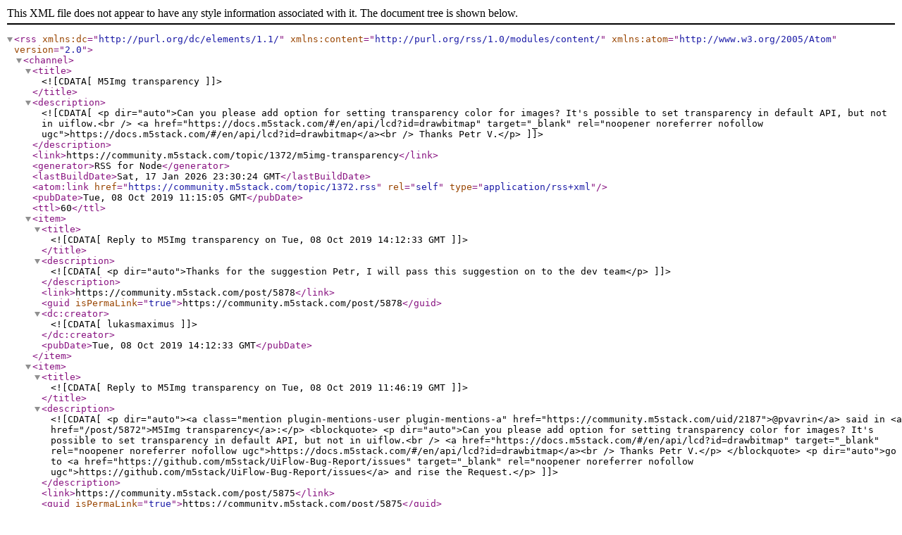

--- FILE ---
content_type: application/xml; charset=utf-8
request_url: https://community.m5stack.com/topic/1372.rss
body_size: 2651
content:
<?xml version="1.0" encoding="UTF-8"?><rss xmlns:dc="http://purl.org/dc/elements/1.1/" xmlns:content="http://purl.org/rss/1.0/modules/content/" xmlns:atom="http://www.w3.org/2005/Atom" version="2.0"><channel><title><![CDATA[M5Img transparency]]></title><description><![CDATA[<p dir="auto">Can you please add option for setting transparency color for images? It's possible to set transparency in default API, but not in uiflow.<br />
<a href="https://docs.m5stack.com/#/en/api/lcd?id=drawbitmap" target="_blank" rel="noopener noreferrer nofollow ugc">https://docs.m5stack.com/#/en/api/lcd?id=drawbitmap</a><br />
Thanks Petr V.</p>
]]></description><link>https://community.m5stack.com/topic/1372/m5img-transparency</link><generator>RSS for Node</generator><lastBuildDate>Sat, 17 Jan 2026 23:30:24 GMT</lastBuildDate><atom:link href="https://community.m5stack.com/topic/1372.rss" rel="self" type="application/rss+xml"/><pubDate>Tue, 08 Oct 2019 11:15:05 GMT</pubDate><ttl>60</ttl><item><title><![CDATA[Reply to M5Img transparency on Tue, 08 Oct 2019 14:12:33 GMT]]></title><description><![CDATA[<p dir="auto">Thanks for the suggestion Petr, I will pass this suggestion on to the dev team</p>
]]></description><link>https://community.m5stack.com/post/5878</link><guid isPermaLink="true">https://community.m5stack.com/post/5878</guid><dc:creator><![CDATA[lukasmaximus]]></dc:creator><pubDate>Tue, 08 Oct 2019 14:12:33 GMT</pubDate></item><item><title><![CDATA[Reply to M5Img transparency on Tue, 08 Oct 2019 11:46:19 GMT]]></title><description><![CDATA[<p dir="auto"><a class="mention plugin-mentions-user plugin-mentions-a" href="https://community.m5stack.com/uid/2187">@pvavrin</a> said in <a href="/post/5872">M5Img transparency</a>:</p>
<blockquote>
<p dir="auto">Can you please add option for setting transparency color for images? It's possible to set transparency in default API, but not in uiflow.<br />
<a href="https://docs.m5stack.com/#/en/api/lcd?id=drawbitmap" target="_blank" rel="noopener noreferrer nofollow ugc">https://docs.m5stack.com/#/en/api/lcd?id=drawbitmap</a><br />
Thanks Petr V.</p>
</blockquote>
<p dir="auto">go to <a href="https://github.com/m5stack/UiFlow-Bug-Report/issues" target="_blank" rel="noopener noreferrer nofollow ugc">https://github.com/m5stack/UiFlow-Bug-Report/issues</a> and rise the Request.</p>
]]></description><link>https://community.m5stack.com/post/5875</link><guid isPermaLink="true">https://community.m5stack.com/post/5875</guid><dc:creator><![CDATA[Mati]]></dc:creator><pubDate>Tue, 08 Oct 2019 11:46:19 GMT</pubDate></item></channel></rss>